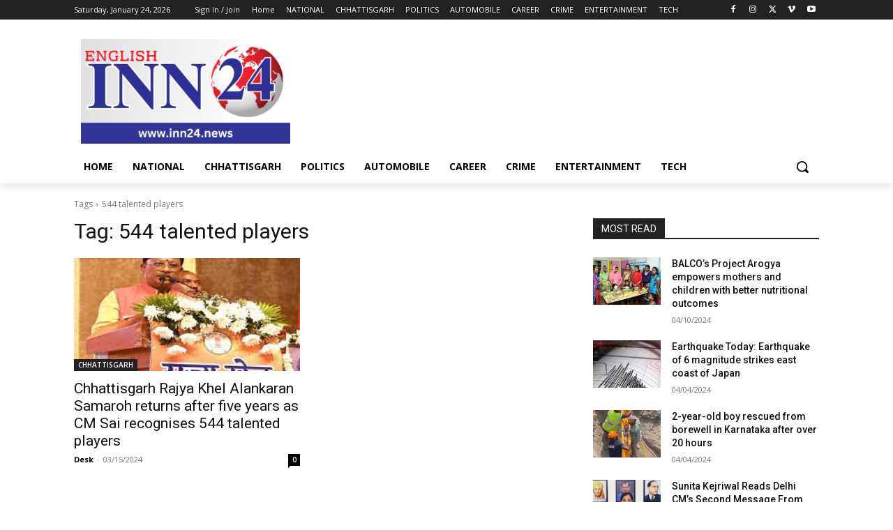

--- FILE ---
content_type: text/html; charset=utf-8
request_url: https://www.google.com/recaptcha/api2/aframe
body_size: 268
content:
<!DOCTYPE HTML><html><head><meta http-equiv="content-type" content="text/html; charset=UTF-8"></head><body><script nonce="wcLsY40IJjnxjAMKyH9Bxw">/** Anti-fraud and anti-abuse applications only. See google.com/recaptcha */ try{var clients={'sodar':'https://pagead2.googlesyndication.com/pagead/sodar?'};window.addEventListener("message",function(a){try{if(a.source===window.parent){var b=JSON.parse(a.data);var c=clients[b['id']];if(c){var d=document.createElement('img');d.src=c+b['params']+'&rc='+(localStorage.getItem("rc::a")?sessionStorage.getItem("rc::b"):"");window.document.body.appendChild(d);sessionStorage.setItem("rc::e",parseInt(sessionStorage.getItem("rc::e")||0)+1);localStorage.setItem("rc::h",'1769280393734');}}}catch(b){}});window.parent.postMessage("_grecaptcha_ready", "*");}catch(b){}</script></body></html>